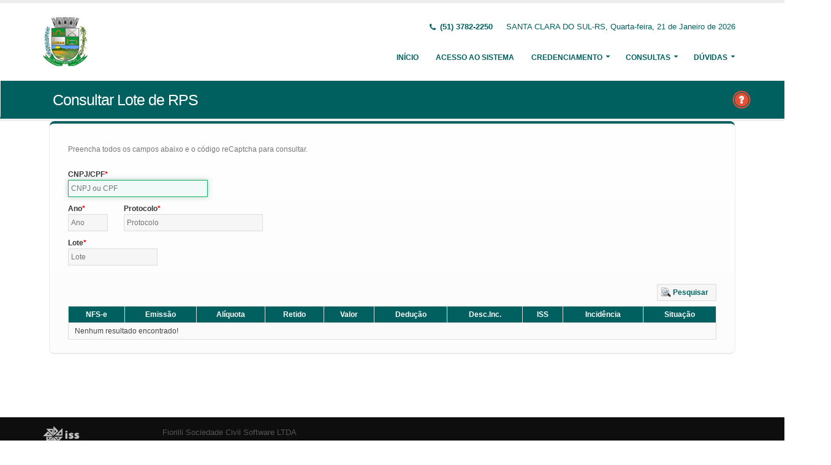

--- FILE ---
content_type: text/html;charset=UTF-8
request_url: https://nfse.santaclaradosul.rs.gov.br/issweb/paginas/public/consulta/loterps;jsessionid=IwW3DEzEqU4X1EiCpKll-GUd.undefined
body_size: 5734
content:
<!DOCTYPE html>
<html xmlns="http://www.w3.org/1999/xhtml"><head id="j_idt2">
            <meta charset="utf-8" />
            <meta http-equiv="X-UA-Compatible" content="IE=edge" />
            <meta name="description" content="Nota Fiscal de Serviços Eletrônica" />
            <meta name="author" content="Fiorilli SC Software LTDA" />
            <meta content="text/html; charset=UTF-8" http-equiv="Content-Type" />

            
            <meta name="viewport" content="width=device-width, initial-scale=1.0, maximum-scale=1.0, user-scalable=no" />
            <title>ISSWEB :: Área Administrativa</title>
            <link rel="shortcut icon" type="image/x-icon" href="/issweb/resources/imagens/fiorilli_verde.ico" /><link type="text/css" rel="stylesheet" href="/issweb/javax.faces.resource/theme.css.xhtml?ln=primefaces-fiorilli-verde" /><link type="text/css" rel="stylesheet" href="/issweb/javax.faces.resource/botoes.css.xhtml;jsessionid=dBLJqel+QjUabaqZc1a8ivKA.undefined?ln=css" /><link type="text/css" rel="stylesheet" href="/issweb/javax.faces.resource/primefaces-fiorilli.css.xhtml;jsessionid=dBLJqel+QjUabaqZc1a8ivKA.undefined?ln=css" /><link type="text/css" rel="stylesheet" href="/issweb/javax.faces.resource/bootstrap/css/bootstrap.min.css.xhtml;jsessionid=dBLJqel+QjUabaqZc1a8ivKA.undefined?ln=vendor" /><link type="text/css" rel="stylesheet" href="/issweb/javax.faces.resource/font-awesome/css/font-awesome.css.xhtml;jsessionid=dBLJqel+QjUabaqZc1a8ivKA.undefined?ln=vendor" /><link type="text/css" rel="stylesheet" href="/issweb/javax.faces.resource/magnific-popup/magnific-popup.css.xhtml;jsessionid=dBLJqel+QjUabaqZc1a8ivKA.undefined?ln=vendor" /><link type="text/css" rel="stylesheet" href="/issweb/javax.faces.resource/theme.css.xhtml;jsessionid=dBLJqel+QjUabaqZc1a8ivKA.undefined?ln=css" /><link type="text/css" rel="stylesheet" href="/issweb/javax.faces.resource/theme-elements.css.xhtml;jsessionid=dBLJqel+QjUabaqZc1a8ivKA.undefined?ln=css" /><link type="text/css" rel="stylesheet" href="/issweb/javax.faces.resource/theme-animate.css.xhtml;jsessionid=dBLJqel+QjUabaqZc1a8ivKA.undefined?ln=css" /><link type="text/css" rel="stylesheet" href="/issweb/javax.faces.resource/skins/default.css.xhtml;jsessionid=dBLJqel+QjUabaqZc1a8ivKA.undefined?ln=css" /><link type="text/css" rel="stylesheet" href="/issweb/javax.faces.resource/theme-custom.css.xhtml;jsessionid=dBLJqel+QjUabaqZc1a8ivKA.undefined?ln=css" /><script type="text/javascript" src="/issweb/javax.faces.resource/modernizr/modernizr.min.js.xhtml;jsessionid=dBLJqel+QjUabaqZc1a8ivKA.undefined?ln=vendor"></script><link type="text/css" rel="stylesheet" href="/issweb/javax.faces.resource/components.css.xhtml;jsessionid=dBLJqel+QjUabaqZc1a8ivKA.undefined?ln=primefaces&amp;v=6.2" /><script type="text/javascript" src="/issweb/javax.faces.resource/jquery/jquery.js.xhtml;jsessionid=dBLJqel+QjUabaqZc1a8ivKA.undefined?ln=primefaces&amp;v=6.2"></script><script type="text/javascript" src="/issweb/javax.faces.resource/core.js.xhtml;jsessionid=dBLJqel+QjUabaqZc1a8ivKA.undefined?ln=primefaces&amp;v=6.2"></script><script type="text/javascript" src="/issweb/javax.faces.resource/components.js.xhtml;jsessionid=dBLJqel+QjUabaqZc1a8ivKA.undefined?ln=primefaces&amp;v=6.2"></script><script type="text/javascript" src="/issweb/javax.faces.resource/jquery/jquery-plugins.js.xhtml;jsessionid=dBLJqel+QjUabaqZc1a8ivKA.undefined?ln=primefaces&amp;v=6.2"></script><script type="text/javascript" src="/issweb/javax.faces.resource/captcha/captcha.js.xhtml;jsessionid=dBLJqel+QjUabaqZc1a8ivKA.undefined?ln=primefaces&amp;v=6.2"></script><link type="text/css" rel="stylesheet" href="/issweb/javax.faces.resource/scrollpanel/scrollpanel.css.xhtml;jsessionid=dBLJqel+QjUabaqZc1a8ivKA.undefined?ln=primefaces&amp;v=6.2" /><script type="text/javascript" src="/issweb/javax.faces.resource/scrollpanel/scrollpanel.js.xhtml;jsessionid=dBLJqel+QjUabaqZc1a8ivKA.undefined?ln=primefaces&amp;v=6.2"></script><script type="text/javascript">if(window.PrimeFaces){PrimeFaces.settings.locale='pt_BR';}</script>

        <link href="http://fonts.googleapis.com/css?family=Open+Sans:200,300,400,600,700,800%7CShadows+Into+Light" rel="stylesheet" type="text/css" />
        <link href="http://fonts.googleapis.com/css?family=Open+Sans+Condensed:200,300,400,600,700,800%7CShadows+Into+Light" rel="stylesheet" type="text/css" />
        <link href="http://fonts.googleapis.com/css?family=Open+Sans+Light:200,300,400,600,700,800%7CShadows+Into+Light" rel="stylesheet" type="text/css" /><script type="text/javascript" src="/issweb/javax.faces.resource/util.js.xhtml;jsessionid=dBLJqel+QjUabaqZc1a8ivKA.undefined?ln=js"></script><script type="text/javascript" src="/issweb/javax.faces.resource/fiorilli-web-extension.js.xhtml;jsessionid=dBLJqel+QjUabaqZc1a8ivKA.undefined?ln=js"></script><script type="text/javascript" src="/issweb/javax.faces.resource/locales_primefaces.js.xhtml;jsessionid=dBLJqel+QjUabaqZc1a8ivKA.undefined?ln=js"></script></head><body>
        <div class="body">
            <header id="header" data-plugin-options="{&quot;stickyEnabled&quot;: true, &quot;stickyEnableOnBoxed&quot;: true, &quot;stickyEnableOnMobile&quot;: true, &quot;stickyStartAt&quot;: 57, &quot;stickySetTop&quot;: &quot;-57px&quot;, &quot;stickyChangeLogo&quot;: true}">
                <div class="header-body">
                    <div class="header-container container">
                        <div class="header-row">
                            <div class="header-column">
                                <div class="header-logo" style="max-width: 250px;"><a href="/issweb/home.xhtml;jsessionid=dBLJqel+QjUabaqZc1a8ivKA.undefined" class="ui-link ui-widget">
                                        <img alt="IssWeb" height="80" data-sticky-height="40" data-sticky-top="45" style="max-width: 200px" src="/issweb/temp_images/logo.jpg" /></a>
                                </div>
                            </div>
                            <div class="header-column">
                                <div class="header-row">
                                    <nav class="header-nav-top">
                                        <ul class="nav nav-pills">
                                            <li class="hidden-xs">
                                                <span class="ws-nowrap font-weight-bold text-color-primary"><i class="fa fa-phone"></i> (51) 3782-2250</span>
                                            </li>
                                            <li class="hidden-xs">
                                                <span class="ws-nowrap text-color-primary">SANTA CLARA DO SUL-RS,  Quarta-feira, 21 de Janeiro de 2026</span>
                                            </li>
                                        </ul>
                                    </nav>
                                </div>
                                <div class="header-row">
                                    <div class="header-nav">
                                        <button class="btn header-btn-collapse-nav botaoMenu" data-toggle="collapse" data-target=".header-nav-main">
                                            <i class="fa fa-bars"></i>
                                        </button>
                                        <div class="header-nav-main header-nav-main-effect-3 header-nav-main-sub-effect-3 collapse">
                                            <nav>
                                                <ul class="nav nav-pills" id="mainNav">
                                                    <li class="active" id="inicio"><a href="/issweb/home.xhtml;jsessionid=dBLJqel+QjUabaqZc1a8ivKA.undefined" class="ui-link ui-widget" accesskey="h" title="Tela Inicial">
                                                            Início
                                                        </a>
                                                    </li>
                                                    <li id="acesso"><a href="/issweb/paginas/login;jsessionid=dBLJqel+QjUabaqZc1a8ivKA.undefined" class="ui-link ui-widget" title="Acesso com senha ou certificado digital">
                                                            Acesso ao Sistema
                                                        </a>
                                                    </li>
                                                        <li class="dropdown" id="creden">
                                                            <a class="dropdown-toggle" href="#">
                                                                Credenciamento
                                                            </a>
                                                            <ul class="dropdown-menu">
                                                                <li><a id="linkCredenciamentoContadores" href="/issweb/paginas/public/credenciamento/contadores;jsessionid=dBLJqel+QjUabaqZc1a8ivKA.undefined" class="ui-link ui-widget" title="Contribuinte ativo, prestador de serviços, estabelecido neste Município, que emite nota fiscal de forma habitual">
                                                                        Contadores
                                                                    </a>
                                                                </li>
                                                                <li><a id="linkCredenciamentoConvencional" href="/issweb/paginas/public/credenciamento/convencional;jsessionid=dBLJqel+QjUabaqZc1a8ivKA.undefined" class="ui-link ui-widget" title="Contribuinte ativo, prestador de serviços, estabelecido neste Município, que emite nota fiscal de forma habitual">
                                                                        NFS-e Convencional
                                                                    </a>
                                                                </li>
                                                                <li>
                                                                </li>
                                                                <li><a id="linkCredenciamentoContribuintefora" href="/issweb/paginas/public/credenciamento/contribuintefora;jsessionid=dBLJqel+QjUabaqZc1a8ivKA.undefined" class="ui-link ui-widget" title="Empresa estabelecida em outro Município que presta serviços no território deste Município">
                                                                        Prestador de Outro Município
                                                                    </a>
                                                                </li>
                                                                <li><a id="linkCredenciamentoGrafica" href="/issweb/paginas/public/credenciamento/grafica;jsessionid=dBLJqel+QjUabaqZc1a8ivKA.undefined" class="ui-link ui-widget" title="Empresa responsável por confeccionar formulários de documentos fiscais">
                                                                        Gráfica
                                                                    </a>
                                                                </li>
                                                                <li><a id="linkCredenciamentoTomador" href="/issweb/paginas/public/credenciamento/tomador;jsessionid=dBLJqel+QjUabaqZc1a8ivKA.undefined" class="ui-link ui-widget" title="Pessoa física ou jurídica que é tomadora de serviços prestados neste Município">
                                                                        Tomador de Serviços
                                                                    </a>
                                                                </li>
                                                                <li>
                                                                </li>
                                                                <li>
                                                                </li>
                                                            </ul>
                                                        </li>
                                                        <li class="dropdown" id="consul">
                                                            <a class="dropdown-toggle" href="#">
                                                                Consultas
                                                            </a>
                                                            <ul class="dropdown-menu">
                                                                <li><a id="linkConsultarAutenticidade" href="/issweb/paginas/public/consulta/autenticidade;jsessionid=dBLJqel+QjUabaqZc1a8ivKA.undefined" class="ui-link ui-widget">
                                                                        Autenticidade NFS-e
                                                                    </a>
                                                                </li>
                                                                <li><a id="linkConsultarPrestador" href="/issweb/paginas/public/consulta/prestador;jsessionid=dBLJqel+QjUabaqZc1a8ivKA.undefined" class="ui-link ui-widget">
                                                                        Prestadores de Serviços
                                                                    </a>
                                                                </li>
                                                                <li><a id="linkConsultarRps" href="/issweb/paginas/public/consulta/rps;jsessionid=dBLJqel+QjUabaqZc1a8ivKA.undefined" class="ui-link ui-widget">
                                                                        RPS (Recibo Provisório de Serviços)
                                                                    </a>
                                                                </li>
                                                                <li><a id="linkConsultarProtocolo" href="/issweb/paginas/public/consulta/protocolo;jsessionid=dBLJqel+QjUabaqZc1a8ivKA.undefined" class="ui-link ui-widget">
                                                                        Protocolos
                                                                    </a>
                                                                </li>
                                                                <li><a id="linkConsultarAidf" href="/issweb/paginas/public/consulta/aidf;jsessionid=dBLJqel+QjUabaqZc1a8ivKA.undefined" class="ui-link ui-widget">
                                                                        AIDF (Autorização de Impressão de Documentos Fiscais)
                                                                    </a>
                                                                </li>
                                                                <li><a id="linkConsultarAliquota" href="/issweb/paginas/public/consulta/aliquota;jsessionid=dBLJqel+QjUabaqZc1a8ivKA.undefined" class="ui-link ui-widget">
                                                                        Atividades (LC 116/03 e CNAE)
                                                                    </a>
                                                                </li>
                                                                <li><a id="linkConsultarLoteRps" href="/issweb/paginas/public/consulta/loterps;jsessionid=dBLJqel+QjUabaqZc1a8ivKA.undefined" class="ui-link ui-widget">
                                                                        Lote RPS (Recibo Provisório de Serviços)
                                                                    </a>
                                                                </li>
                                                                <li><a id="linkReciboRetencao" href="/issweb/paginas/public/consulta/reciboretencao;jsessionid=dBLJqel+QjUabaqZc1a8ivKA.undefined" class="ui-link ui-widget">
                                                                        Recibo de Retenção
                                                                    </a>
                                                                </li>
                                                                <li><a id="linkConsultarSerie" href="/issweb/paginas/public/consulta/serie;jsessionid=dBLJqel+QjUabaqZc1a8ivKA.undefined" class="ui-link ui-widget">
                                                                        Serie das Notas
                                                                    </a>
                                                                </li>
                                                                <li><a id="linkConsultarEspecie" href="/issweb/paginas/public/consulta/especie;jsessionid=dBLJqel+QjUabaqZc1a8ivKA.undefined" class="ui-link ui-widget">
                                                                        Espécie das Notas
                                                                    </a>
                                                                </li>
                                                                <li><a id="linkValidarxml" href="/issweb/paginas/public/consulta/validarxml;jsessionid=dBLJqel+QjUabaqZc1a8ivKA.undefined" class="ui-link ui-widget">
                                                                        Validar XML
                                                                    </a>
                                                                </li>
                                                            </ul>
                                                        </li>
                                                        <li class="dropdown" id="duv">
                                                            <a class="dropdown-toggle" href="#">
                                                                Dúvidas
                                                            </a>
                                                            <ul class="dropdown-menu dropdown-menu-right">
                                                                <li><span id="pgManualCredenciamento">
                                                                        <a href="http://ftp.dcfiorilli.com.br/web/sia7/Manual/ManualISSWeb/Guia_Credenciamento_Consultas.pdf" target="_blank">Manual de Credenciamento
                                                                        </a></span>
                                                                </li>
                                                                    <li>
                                                                        <a href="/issweb/temp/Impressao NFSE.pdf" target="_blank" title="Impressão NFSE - Sistema Próprio">Impressão NFSE - Sistema Próprio
                                                                        </a>
                                                                    </li>
                                                            </ul>
                                                        </li>
                                                </ul>
                                            </nav>
                                        </div>
                                    </div>
                                </div>
                            </div>
                        </div>
                    </div>
                </div>
            </header>

            <div role="main" class="main">
<form id="j_idt94" name="j_idt94" method="post" action="/issweb/paginas/public/consulta/loterps;jsessionid=dBLJqel+QjUabaqZc1a8ivKA.undefined" enctype="application/x-www-form-urlencoded">
<input type="hidden" name="j_idt94" value="j_idt94" />

        <section class="page-header page-header-color page-header-primary pb-none">
            <div class="container">
                <div class="row">
                    <div class="left-wrapper pull-left">
                        <div class="col-md-12">
                            <h1 class="font-weight-light">Consultar Lote de RPS</h1>
                        </div>
                    </div>
                    <div class="right-wrapper pull-right"><span class="hidden-md hidden-sm hidden-xs ib"><div id="j_idt94:lbHelp"><a href="http://ftp.dcfiorilli.com.br/web/sia7/Manual/ManualISSWeb/Credenciamento/ConsultarLoteRPS.html"><img src="/issweb/javax.faces.resource/ajuda.png.xhtml;jsessionid=dBLJqel+QjUabaqZc1a8ivKA.undefined?ln=imagens" title="Ajuda nesta página" /></a></div><script id="j_idt94:lbHelp_s" type="text/javascript">$(function(){PrimeFaces.cw("LightBox","widget_j_idt94_lbHelp",{id:"j_idt94:lbHelp",mode:"iframe"});});</script></span>
                    </div>
                </div>
            </div>
        </section><input type="hidden" name="javax.faces.ViewState" id="javax.faces.ViewState" value="3369168954845359041:517191571870552330" autocomplete="off" />
</form>

        <div class="container">
<form id="fConsultaLoteRps" name="fConsultaLoteRps" method="post" action="/issweb/paginas/public/consulta/loterps;jsessionid=dBLJqel+QjUabaqZc1a8ivKA.undefined" class="customForm" enctype="application/x-www-form-urlencoded">
<input type="hidden" name="fConsultaLoteRps" value="fConsultaLoteRps" />


                <div class=" featured-boxes">
                    <div class="featured-box featured-box-primary pt-none mt-none align-left">
                        <div class="box-content">
                            <p>Preencha todos os campos abaixo e o código reCaptcha para consultar.</p><div id="fConsultaLoteRps:mensagens" class="ui-messages ui-widget" aria-live="polite"></div>

                            <div class="row">
                                <div class="col-xs-12 col-sm-6 col-md-3">
                                    <label class="control-label show" for="itCpfCnpj">CNPJ/CPF</label><input id="fConsultaLoteRps:itCpfCnpj" name="fConsultaLoteRps:itCpfCnpj" type="text" maxlength="18" placeholder="CNPJ ou CPF" onkeypress="maskCpfCnpj(this, cpfCnpj)" onblur="clearTimeout()" aria-required="true" class="ui-inputfield ui-inputtext ui-widget ui-state-default ui-corner-all w90" /><script id="fConsultaLoteRps:itCpfCnpj_s" type="text/javascript">PrimeFaces.cw("InputText","widget_fConsultaLoteRps_itCpfCnpj",{id:"fConsultaLoteRps:itCpfCnpj"});</script>
                                </div>
                            </div>
                            <div class="row">
                                <div class="col-xs-6 col-sm-3 col-md-1">
                                    <label class="control-label show" for="imAno">Ano</label><input id="fConsultaLoteRps:imAno" name="fConsultaLoteRps:imAno" type="text" maxlength="4" placeholder="Ano" aria-required="true" class="ui-inputfield ui-inputmask ui-widget ui-state-default ui-corner-all w90" /><script id="fConsultaLoteRps:imAno_s" type="text/javascript">PrimeFaces.cw("InputMask","widget_fConsultaLoteRps_imAno",{id:"fConsultaLoteRps:imAno",mask:"9999"});</script>
                                </div>                            
                                <div class="col-xs-12 col-sm-2 col-md-3">
                                    <label class="control-label show" for="itProtocolo">Protocolo</label><input id="fConsultaLoteRps:itProtocolo" name="fConsultaLoteRps:itProtocolo" type="text" maxlength="10" placeholder="Protocolo" aria-required="true" class="ui-inputfield ui-inputtext ui-widget ui-state-default ui-corner-all w90" /><script id="fConsultaLoteRps:itProtocolo_s" type="text/javascript">PrimeFaces.cw("InputText","widget_fConsultaLoteRps_itProtocolo",{id:"fConsultaLoteRps:itProtocolo"});</script>
                                </div>
                            </div>
                            <div class="row">
                                <div class="col-xs-12 col-sm-3 col-md-2">
                                    <label class="control-label show" for="itLote">Lote</label><input id="fConsultaLoteRps:itLote" name="fConsultaLoteRps:itLote" type="text" maxlength="10" placeholder="Lote" aria-required="true" class="ui-inputfield ui-inputtext ui-widget ui-state-default ui-corner-all w90" /><script id="fConsultaLoteRps:itLote_s" type="text/javascript">PrimeFaces.cw("InputText","widget_fConsultaLoteRps_itLote",{id:"fConsultaLoteRps:itLote"});</script>
                                </div>
                            </div>

                            <div class="text-right mt-lg"><button id="fConsultaLoteRps:j_idt113" name="fConsultaLoteRps:j_idt113" class="ui-button ui-widget ui-state-default ui-corner-all ui-button-text-icon-left" onclick="PrimeFaces.ab({s:&quot;fConsultaLoteRps:j_idt113&quot;,p:&quot;fConsultaLoteRps&quot;,u:&quot;fConsultaLoteRps:listaNotas fConsultaLoteRps:mensagens&quot;,ps:true});return false;" type="submit"><span class="ui-button-icon-left ui-icon ui-c pesquisar"></span><span class="ui-button-text ui-c">Pesquisar</span></button><script id="fConsultaLoteRps:j_idt113_s" type="text/javascript">PrimeFaces.cw("CommandButton","widget_fConsultaLoteRps_j_idt113",{id:"fConsultaLoteRps:j_idt113"});</script>
                            </div><div id="fConsultaLoteRps:listaNotas" class="ui-datatable ui-widget mb-sm ui-datatable-resizable"><div class="ui-datatable-tablewrapper"><table role="grid"><thead id="fConsultaLoteRps:listaNotas_head"><tr role="row"><th id="fConsultaLoteRps:listaNotas:j_idt115" class="ui-state-default ui-resizable-column" role="columnheader" aria-label="NFS-e" scope="col"><span class="ui-column-title">NFS-e</span></th><th id="fConsultaLoteRps:listaNotas:j_idt117" class="ui-state-default ui-resizable-column text-center" role="columnheader" aria-label="Emissão" scope="col"><span class="ui-column-title">Emissão</span></th><th id="fConsultaLoteRps:listaNotas:j_idt119" class="ui-state-default ui-resizable-column" role="columnheader" aria-label="Alíquota" scope="col"><span class="ui-column-title">Alíquota</span></th><th id="fConsultaLoteRps:listaNotas:j_idt121" class="ui-state-default ui-resizable-column" role="columnheader" aria-label="Retido" scope="col"><span class="ui-column-title">Retido</span></th><th id="fConsultaLoteRps:listaNotas:j_idt123" class="ui-state-default ui-resizable-column" role="columnheader" aria-label="Valor" scope="col"><span class="ui-column-title">Valor</span></th><th id="fConsultaLoteRps:listaNotas:j_idt125" class="ui-state-default ui-resizable-column" role="columnheader" aria-label="Dedução" scope="col"><span class="ui-column-title">Dedução</span></th><th id="fConsultaLoteRps:listaNotas:j_idt127" class="ui-state-default ui-resizable-column" role="columnheader" aria-label="Desc.Inc." scope="col"><span class="ui-column-title">Desc.Inc.</span></th><th id="fConsultaLoteRps:listaNotas:j_idt129" class="ui-state-default ui-resizable-column" role="columnheader" aria-label="ISS" scope="col"><span class="ui-column-title">ISS</span></th><th id="fConsultaLoteRps:listaNotas:j_idt131" class="ui-state-default ui-resizable-column" role="columnheader" aria-label="Incidência" scope="col"><span class="ui-column-title">Incidência</span></th><th id="fConsultaLoteRps:listaNotas:j_idt133" class="ui-state-default ui-resizable-column" role="columnheader" aria-label="Situação" scope="col"><span class="ui-column-title">Situação</span></th></tr></thead><tbody id="fConsultaLoteRps:listaNotas_data" class="ui-datatable-data ui-widget-content" tabindex="0"><tr class="ui-widget-content ui-datatable-empty-message"><td colspan="10">Nenhum resultado encontrado!</td></tr></tbody></table></div><input type="hidden" id="fConsultaLoteRps:listaNotas_selection" name="fConsultaLoteRps:listaNotas_selection" autocomplete="off" value="" /></div><script id="fConsultaLoteRps:listaNotas_s" type="text/javascript">$(function(){PrimeFaces.cw("DataTable","widget_fConsultaLoteRps_listaNotas",{id:"fConsultaLoteRps:listaNotas",paginator:{id:['fConsultaLoteRps:listaNotas_paginator_bottom'],rows:10,rowCount:0,page:0,currentPageTemplate:'Página {currentPage} de {totalPages} -- Registros Encontrados: {totalRecords}',pageLinks:4,alwaysVisible:false},selectionMode:"single",resizableColumns:true,groupColumnIndexes:[],behaviors:{rowSelect:function(ext,event) {PrimeFaces.ab({s:"fConsultaLoteRps:listaNotas",e:"rowSelect",p:"fConsultaLoteRps:listaNotas",u:"fConsultaLoteRps:dDetalhesNota",onco:function(xhr,status,args){PF('notaDetalhesDialog').show();}},ext);}}});});</script>
                        </div>
                    </div>
                </div><div id="fConsultaLoteRps:dDetalhesNota" class="ui-dialog ui-widget ui-widget-content ui-corner-all ui-shadow ui-hidden-container"><div class="ui-dialog-titlebar ui-widget-header ui-helper-clearfix ui-corner-top"><span id="fConsultaLoteRps:dDetalhesNota_title" class="ui-dialog-title">Detalhes da NFS-e</span><a href="#" class="ui-dialog-titlebar-icon ui-dialog-titlebar-close ui-corner-all" aria-label="Close"><span class="ui-icon ui-icon-closethick"></span></a></div><div class="ui-dialog-content ui-widget-content"><div id="fConsultaLoteRps:j_idt138" class="ui-scrollpanel ui-scrollpanel-native ui-widget ui-widget-content ui-corner-all dialog-lg">
                        <div>
                            <label class="bold">NFS-e:</label>
                            
                        </div>
                        <div>
                            <label class="bold">Emissão:</label>
                        </div>
                        <div>
                            <label class="bold">Alíquota:</label>
                            0.00
                        </div>
                        <div>
                            <label class="bold">Retido:</label>
                            Não 
                        </div>
                        <div>
                            <label class="bold">Valor:</label> 
                            0.00 
                        </div>
                        <div>
                            <label class="bold">Dedução:</label>
                            0.00 
                        </div>
                        <div>
                            <label class="bold">Desc.Inc.:</label>                     
                            0.00
                        </div>
                        <div>
                            <label class="bold">Outras Retenções:</label>                    
                            0.00
                        </div>
                        <div>
                            <label class="bold">ISS:</label>                    
                            0.00
                        </div>
                        <div>
                            <label class="bold">Incidência:</label>
                            -
                        </div>
                        <div>
                            <label class="bold">Situação:</label>
                        </div>
                        <div>
                            <label class="bold">Simples Nac.:</label>
                        </div>
                        <div>
                            <label class="bold">Exigibilidade:</label>  
                            
                        </div>                        
                        <div>
                            <label class="bold">Regime Trib.:</label> 
                            
                        </div>
                        <div>
                            <label class="bold">Tomador:</label>
                            
                        </div></div></div></div><script id="fConsultaLoteRps:dDetalhesNota_s" type="text/javascript">$(function(){PrimeFaces.cw("Dialog","notaDetalhesDialog",{id:"fConsultaLoteRps:dDetalhesNota",draggable:false,resizable:false,closeOnEscape:true,responsive:true,behaviors:{close:function(ext,event) {PrimeFaces.ab({s:"fConsultaLoteRps:dDetalhesNota",e:"close",p:"fConsultaLoteRps:dDetalhesNota",u:"fConsultaLoteRps:listaNotas"},ext);}}});});</script><input type="hidden" name="javax.faces.ViewState" id="javax.faces.ViewState" value="3369168954845359041:517191571870552330" autocomplete="off" />
</form>
        </div>
            </div>

            <footer class="short p-none m-none pt-sm mt-sm" id="footer">
                <div class="footer-copyright">
                    <div class="container">
                        <div class="row">
                            <div class="col-xs-4 col-sm-3 col-md-2 col-lg-2 col-xl-1"><a href="/issweb/home.xhtml;jsessionid=dBLJqel+QjUabaqZc1a8ivKA.undefined" class="ui-link ui-widget logo"><img src="/issweb/javax.faces.resource/logo_footer.png.xhtml;jsessionid=dBLJqel+QjUabaqZc1a8ivKA.undefined?ln=imagens" height="32" /></a>
                                <span class="text-color-light text-xs">v. 3.6.17</span>
                            </div>
                            <div class="col-xs-8 col-sm-9 col-md-10 col-lg-10 col-xl-11">
                                <a href="http://www.fiorilli.com.br" target="_blank" style="color: #555 !important;">Fiorilli Sociedade Civil Software LTDA
                                </a>
                                <p class="text-primary">&copy; Copyright 2012-2026. Todos os Direitos Reservados.
                                </p>
                            </div>
                        </div>
                    </div>
                </div>
            </footer>
        </div><div id="j_idt169"></div><script id="j_idt169_s" type="text/javascript">$(function(){PrimeFaces.cw("AjaxStatus","widget_j_idt169",{id:"j_idt169",start:function(){PF('statusDialog').show();},success:function(){PF('statusDialog').hide();}});});</script><span id="msgGrowl"></span><script id="msgGrowl_s" type="text/javascript">$(function(){PrimeFaces.cw("Growl","messageGrowl",{id:"msgGrowl",sticky:false,life:5000,escape:false,keepAlive:false,msgs:[]});});</script><div id="dStatus" class="ui-dialog ui-widget ui-widget-content ui-corner-all ui-shadow ui-hidden-container"><div class="ui-dialog-content ui-widget-content"><img src="/issweb/javax.faces.resource/ajax_loader.gif.xhtml;jsessionid=dBLJqel+QjUabaqZc1a8ivKA.undefined?ln=imagens" />
            <span class="font-weight-bold text-color-primary">
                    Por Favor, aguarde...
                </span></div></div><script id="dStatus_s" type="text/javascript">$(function(){PrimeFaces.cw("Dialog","statusDialog",{id:"dStatus",draggable:false,resizable:false,modal:true,width:"230",appendTo:"@(body)"});});</script><script id="j_idt172_s" type="text/javascript">$(function(){PrimeFaces.cw("ConfirmDialog","widget_j_idt172",{id:"j_idt172",global:true});});</script><div id="j_idt172" class="ui-confirm-dialog ui-dialog ui-widget ui-widget-content ui-corner-all ui-shadow ui-hidden-container"><div class="ui-dialog-titlebar ui-widget-header ui-helper-clearfix ui-corner-top"><span id="j_idt172_title" class="ui-dialog-title"></span><a href="#" class="ui-dialog-titlebar-icon ui-dialog-titlebar-close ui-corner-all" aria-label="Close"><span class="ui-icon ui-icon-closethick"></span></a></div><div class="ui-dialog-content ui-widget-content"><span class="ui-icon ui-confirm-dialog-severity"></span><span class="ui-confirm-dialog-message"></span></div><div class="ui-dialog-buttonpane ui-dialog-footer ui-widget-content ui-helper-clearfix"><button id="j_idt173" name="j_idt173" class="ui-button ui-widget ui-state-default ui-corner-all ui-button-text-icon-left ui-confirmdialog-yes" type="button"><span class="ui-button-icon-left ui-icon ui-c confirmar"></span><span class="ui-button-text ui-c">Sim</span></button><script id="j_idt173_s" type="text/javascript">PrimeFaces.cw("CommandButton","widget_j_idt173",{id:"j_idt173"});</script><button id="j_idt174" name="j_idt174" class="ui-button ui-widget ui-state-default ui-corner-all ui-button-text-icon-left ui-confirmdialog-no" type="button"><span class="ui-button-icon-left ui-icon ui-c cancelar"></span><span class="ui-button-text ui-c">Não</span></button><script id="j_idt174_s" type="text/javascript">PrimeFaces.cw("CommandButton","widget_j_idt174",{id:"j_idt174"});</script></div></div><script type="text/javascript" src="/issweb/javax.faces.resource/jquery.appear/jquery.appear.min.js.xhtml;jsessionid=dBLJqel+QjUabaqZc1a8ivKA.undefined?ln=vendor"></script><script type="text/javascript" src="/issweb/javax.faces.resource/jquery.easing/jquery.easing.min.js.xhtml;jsessionid=dBLJqel+QjUabaqZc1a8ivKA.undefined?ln=vendor"></script><script type="text/javascript" src="/issweb/javax.faces.resource/bootstrap/js/bootstrap.min.js.xhtml;jsessionid=dBLJqel+QjUabaqZc1a8ivKA.undefined?ln=vendor"></script><script type="text/javascript" src="/issweb/javax.faces.resource/common/common.min.js.xhtml;jsessionid=dBLJqel+QjUabaqZc1a8ivKA.undefined?ln=vendor"></script><script type="text/javascript" src="/issweb/javax.faces.resource/jquery.lazyload/jquery.lazyload.min.js.xhtml;jsessionid=dBLJqel+QjUabaqZc1a8ivKA.undefined?ln=vendor"></script><script type="text/javascript" src="/issweb/javax.faces.resource/magnific-popup/magnific-popup.js.xhtml;jsessionid=dBLJqel+QjUabaqZc1a8ivKA.undefined?ln=vendor"></script><script type="text/javascript" src="/issweb/javax.faces.resource/isotope/jquery.isotope.min.js.xhtml;jsessionid=dBLJqel+QjUabaqZc1a8ivKA.undefined?ln=vendor"></script><script type="text/javascript" src="/issweb/javax.faces.resource/theme.js.xhtml;jsessionid=dBLJqel+QjUabaqZc1a8ivKA.undefined?ln=js"></script><script type="text/javascript" src="/issweb/javax.faces.resource/theme.custom.js.xhtml;jsessionid=dBLJqel+QjUabaqZc1a8ivKA.undefined?ln=js"></script><script type="text/javascript" src="/issweb/javax.faces.resource/theme.init.js.xhtml;jsessionid=dBLJqel+QjUabaqZc1a8ivKA.undefined?ln=js"></script></body>
</html>